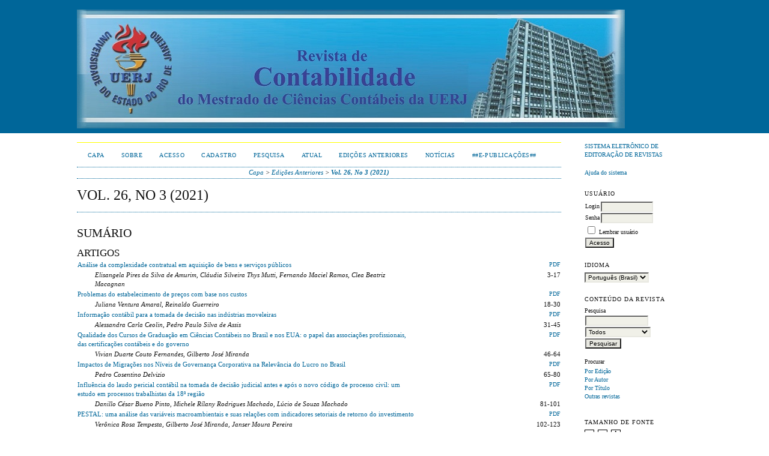

--- FILE ---
content_type: text/html; charset=utf-8
request_url: http://www.atena.org.br/revista/ojs-2.2.3-08/index.php/UERJ/issue/view/327/showToc
body_size: 13098
content:
<?xml version="1.0" encoding="UTF-8"?>
<!DOCTYPE html PUBLIC "-//W3C//DTD XHTML 1.0 Transitional//EN"
	"http://www.w3.org/TR/xhtml1/DTD/xhtml1-transitional.dtd">
<html xmlns="http://www.w3.org/1999/xhtml">
<head>
	<meta http-equiv="Content-Type" content="text/html; charset=utf-8" />
	<title>Vol. 26, No 3 (2021)</title>
	<meta name="description" content="Revista destinada a publicações de trabalhos científicos da área contábil e afins." />
	<meta name="keywords" content="Contabilidade; Contabilidade Gerencial; Contabilidade Pública; Finanças; Mercado de Capitais; Contabilidade Financeira; IFRS; Contabilidade de Custos" />
	<meta name="generator" content="Sistema Eletrônico de Editoração de Revistas 2.2.3.0" />
	

	<link rel="stylesheet" href="http://www.atena.org.br/revista/ojs-2.2.3-08/styles/common.css" type="text/css" />

	
	
	<link rel="stylesheet" href="http://www.atena.org.br/revista/ojs-2.2.3-08/styles/sidebar.css" type="text/css" />		<link rel="stylesheet" href="http://www.atena.org.br/revista/ojs-2.2.3-08/styles/rightSidebar.css" type="text/css" />	
			<link rel="stylesheet" href="http://www.atena.org.br/revista/ojs-2.2.3-08/plugins/themes/classicBlue/classicBlue.css" type="text/css" />
	
	<script type="text/javascript" src="http://www.atena.org.br/revista/ojs-2.2.3-08/js/general.js"></script>
	
	<!-- Add javascript required for font sizer -->
	<script type="text/javascript" src="http://www.atena.org.br/revista/ojs-2.2.3-08/js/sizer.js" ></script>

	<!-- Add stylesheets for the font sizer -->
	<link rel="alternate stylesheet" title="Menor" href="http://www.atena.org.br/revista/ojs-2.2.3-08/styles/fontSmall.css" type="text/css" />
	<link rel="stylesheet" title="Médio" href="http://www.atena.org.br/revista/ojs-2.2.3-08/styles/fontMedium.css" type="text/css" />
	<link rel="alternate stylesheet" title="Maior" href="http://www.atena.org.br/revista/ojs-2.2.3-08/styles/fontLarge.css" type="text/css" />
</head>
<body>
<div id="container">

<div id="header">
<div id="headerTitle">
<h1>
	<img src="http://www.atena.org.br/revista/ojs-2.2.3-08/public/journals/7/pageHeaderTitleImage_pt_BR.jpg" width="912" height="198" alt="Cabeçalho da página" />
</h1>
</div>
</div>

<div id="body">

	<div id="sidebar">
							<div id="rightSidebar">
				<div class="block" id="sidebarDevelopedBy">
	<a class="blockTitle" href="http://pkp.sfu.ca/ojs/" id="developedBy">Sistema Eletrônico de Editoração de Revistas</a>
</div>	<div class="block" id="sidebarHelp">
	<a class="blockTitle" href="javascript:openHelp('http://www.atena.org.br/revista/ojs-2.2.3-08/index.php/UERJ/help/view/user/topic/000004')">Ajuda do sistema</a>
</div><div class="block" id="sidebarUser">
			<span class="blockTitle">Usuário</span>
		
						<form method="post" action="http://www.atena.org.br/revista/ojs-2.2.3-08/index.php/UERJ/login/signIn">
				<table>
					<tr>
						<td><label for="sidebar-username">Login</label></td>
						<td><input type="text" id="sidebar-username" name="username" value="" size="12" maxlength="32" class="textField" /></td>
					</tr>
					<tr>
						<td><label for="sidebar-password">Senha</label></td>
						<td><input type="password" id="sidebar-password" name="password" value="" size="12" maxlength="32" class="textField" /></td>
					</tr>
					<tr>
						<td colspan="2"><input type="checkbox" id="remember" name="remember" value="1" /> <label for="remember">Lembrar usuário</label></td>
					</tr>
					<tr>
						<td colspan="2"><input type="submit" value="Acesso" class="button" /></td>
					</tr>
				</table>
			</form>
			</div><div class="block" id="sidebarLanguageToggle">
	<span class="blockTitle">Idioma</span>
	<form action="#">
		<select size="1" name="locale" onchange="location.href=('http://www.atena.org.br/revista/ojs-2.2.3-08/index.php/UERJ/user/setLocale/NEW_LOCALE?source=%2Frevista%2Fojs-2.2.3-08%2Findex.php%2FUERJ%2Fissue%2Fview%2F327%2FshowToc'.replace('NEW_LOCALE', this.options[this.selectedIndex].value))" class="selectMenu"><option label="English" value="en_US">English</option>
<option label="Español (España)" value="es_ES">Español (España)</option>
<option label="Português (Brasil)" value="pt_BR" selected="selected">Português (Brasil)</option>
</select>
	</form>
</div>
<div class="block" id="sidebarNavigation">
	<span class="blockTitle">Conteúdo da Revista</span>
	
	<span class="blockSubtitle">Pesquisa</span>
	<form method="post" action="http://www.atena.org.br/revista/ojs-2.2.3-08/index.php/UERJ/search/results">
	<table>
	<tr>
		<td><input type="text" id="query" name="query" size="15" maxlength="255" value="" class="textField" /></td>
	</tr>
	<tr>
		<td><select name="searchField" size="1" class="selectMenu">
			<option label="Todos" value="">Todos</option>
<option label="Autor" value="1">Autor</option>
<option label="Título" value="2">Título</option>
<option label="Resumo" value="4">Resumo</option>
<option label="Termos Indexados" value="120">Termos Indexados</option>
<option label="Texto Completo" value="128">Texto Completo</option>

		</select></td>
	</tr>
	<tr>
		<td><input type="submit" value="Pesquisar" class="button" /></td>
	</tr>
	</table>
	</form>
	
	<br />
	
		<span class="blockSubtitle">Procurar</span>
	<ul>
		<li><a href="http://www.atena.org.br/revista/ojs-2.2.3-08/index.php/UERJ/issue/archive">Por Edição</a></li>
		<li><a href="http://www.atena.org.br/revista/ojs-2.2.3-08/index.php/UERJ/search/authors">Por Autor</a></li>
		<li><a href="http://www.atena.org.br/revista/ojs-2.2.3-08/index.php/UERJ/search/titles">Por Título</a></li>
				<li><a href="http://www.atena.org.br/revista/ojs-2.2.3-08/index.php/index">Outras revistas</a></li>
			</ul>
	</div><div class="block" id="sidebarFontSize">
	<span class="blockTitle">Tamanho de Fonte</span>
	<a href="#" onclick="setFontSize('Pequeno');" class="icon"><img src="http://www.atena.org.br/revista/ojs-2.2.3-08/templates/images/icons/font_small.gif" alt="Menor" /></a>&nbsp;
	<a href="#" onclick="setFontSize('Médio');" class="icon"><img src="http://www.atena.org.br/revista/ojs-2.2.3-08/templates/images/icons/font_medium.gif" alt="Médio" /></a>&nbsp;
	<a href="#" onclick="setFontSize('Grande');" class="icon"><img src="http://www.atena.org.br/revista/ojs-2.2.3-08/templates/images/icons/font_large.gif" alt="Maior" /></a>
</div><div class="block" id="sidebarInformation">
	<span class="blockTitle">Informações</span>
	<ul>
		<li><a href="http://www.atena.org.br/revista/ojs-2.2.3-08/index.php/UERJ/information/readers">Para Leitores</a></li>		<li><a href="http://www.atena.org.br/revista/ojs-2.2.3-08/index.php/UERJ/information/authors">Para Autores</a></li>		<li><a href="http://www.atena.org.br/revista/ojs-2.2.3-08/index.php/UERJ/information/librarians">Para Bibliotecários</a></li>	</ul>
</div>

			</div>
			</div>

<div id="main">
<div id="navbar">
	<ul class="menu">
		<li><a href="http://www.atena.org.br/revista/ojs-2.2.3-08/index.php/UERJ/index">Capa</a></li>
		<li><a href="http://www.atena.org.br/revista/ojs-2.2.3-08/index.php/UERJ/about">Sobre</a></li>

					<li><a href="http://www.atena.org.br/revista/ojs-2.2.3-08/index.php/UERJ/login">Acesso</a></li>
			<li><a href="http://www.atena.org.br/revista/ojs-2.2.3-08/index.php/UERJ/user/register">Cadastro</a></li>
				<li><a href="http://www.atena.org.br/revista/ojs-2.2.3-08/index.php/UERJ/search">Pesquisa</a></li>

					<li><a href="http://www.atena.org.br/revista/ojs-2.2.3-08/index.php/UERJ/issue/current">Atual</a></li>
			<li><a href="http://www.atena.org.br/revista/ojs-2.2.3-08/index.php/UERJ/issue/archive">Edições Anteriores</a></li>
							<li><a href="http://www.atena.org.br/revista/ojs-2.2.3-08/index.php/UERJ/announcement">Notícias</a></li>
				

									<li><a href="http://www.e-publicacoes.uerj.br/index.php/rcmccuerj">##E-publicações##</a></li>
						</ul>
</div>

<div id="breadcrumb">
	<a href="http://www.atena.org.br/revista/ojs-2.2.3-08/index.php/UERJ/index">Capa</a> &gt;
			<a href="http://www.atena.org.br/revista/ojs-2.2.3-08/index.php/UERJ/issue/archive" class="hierarchyLink">Edições Anteriores</a> &gt;
		<a href="http://www.atena.org.br/revista/ojs-2.2.3-08/index.php/UERJ/issue/view/327/showToc" class="current">Vol. 26, No 3 (2021)</a>
</div>

<h2>Vol. 26, No 3 (2021)</h2>


<div id="content">
	<div id="issueDescription"></div>
	<h3>Sumário</h3>
	 
<h4 class="tocSectionTitle">Artigos</h4>
		
<table class="tocArticle" width="100%">
<tr valign="top">
	
				
					
	<td class="tocTitle"><a href="http://www.atena.org.br/revista/ojs-2.2.3-08/index.php/UERJ/article/view/4137">Análise da complexidade contratual em aquisição de bens e serviços públicos</a></td>
	<td class="tocGalleys">
									<a href="http://www.atena.org.br/revista/ojs-2.2.3-08/index.php/UERJ/article/view/4137/2851" class="file">PDF</a>
														
			</td>
</tr>
<tr>
	<td class="tocAuthors">
									Elisangela Pires da Silva de Amurim,							Cláudia Silveira Thys Mutti,							Fernando Maciel Ramos,							Clea Beatriz Macagnan						</td>
	<td class="tocPages">3-17</td>
</tr>
</table>
		
<table class="tocArticle" width="100%">
<tr valign="top">
	
				
					
	<td class="tocTitle"><a href="http://www.atena.org.br/revista/ojs-2.2.3-08/index.php/UERJ/article/view/4138">Problemas do estabelecimento de preços com base nos custos</a></td>
	<td class="tocGalleys">
									<a href="http://www.atena.org.br/revista/ojs-2.2.3-08/index.php/UERJ/article/view/4138/2852" class="file">PDF</a>
														
			</td>
</tr>
<tr>
	<td class="tocAuthors">
									Juliana Ventura Amaral,							Reinaldo Guerreiro						</td>
	<td class="tocPages">18-30</td>
</tr>
</table>
		
<table class="tocArticle" width="100%">
<tr valign="top">
	
				
					
	<td class="tocTitle"><a href="http://www.atena.org.br/revista/ojs-2.2.3-08/index.php/UERJ/article/view/4139">Informação contábil para a tomada de decisão nas indústrias moveleiras</a></td>
	<td class="tocGalleys">
									<a href="http://www.atena.org.br/revista/ojs-2.2.3-08/index.php/UERJ/article/view/4139/2853" class="file">PDF</a>
														
			</td>
</tr>
<tr>
	<td class="tocAuthors">
									Alessandra Carla Ceolin,							Pedro Paulo Silva de Assis						</td>
	<td class="tocPages">31-45</td>
</tr>
</table>
		
<table class="tocArticle" width="100%">
<tr valign="top">
	
				
					
	<td class="tocTitle"><a href="http://www.atena.org.br/revista/ojs-2.2.3-08/index.php/UERJ/article/view/4140">Qualidade dos Cursos de Graduação em Ciências Contábeis no Brasil e nos EUA: o papel das associações profissionais, das certificações contábeis e do governo</a></td>
	<td class="tocGalleys">
									<a href="http://www.atena.org.br/revista/ojs-2.2.3-08/index.php/UERJ/article/view/4140/2854" class="file">PDF</a>
														
			</td>
</tr>
<tr>
	<td class="tocAuthors">
									Vivian Duarte Couto Fernandes,							Gilberto José Miranda						</td>
	<td class="tocPages">46-64</td>
</tr>
</table>
		
<table class="tocArticle" width="100%">
<tr valign="top">
	
				
					
	<td class="tocTitle"><a href="http://www.atena.org.br/revista/ojs-2.2.3-08/index.php/UERJ/article/view/4141">Impactos de Migrações nos Níveis de Governança Corporativa na Relevância do Lucro no Brasil</a></td>
	<td class="tocGalleys">
									<a href="http://www.atena.org.br/revista/ojs-2.2.3-08/index.php/UERJ/article/view/4141/2855" class="file">PDF</a>
														
			</td>
</tr>
<tr>
	<td class="tocAuthors">
									Pedro Cosentino Delvizio						</td>
	<td class="tocPages">65-80</td>
</tr>
</table>
		
<table class="tocArticle" width="100%">
<tr valign="top">
	
				
					
	<td class="tocTitle"><a href="http://www.atena.org.br/revista/ojs-2.2.3-08/index.php/UERJ/article/view/4142">Influência do laudo pericial contábil na tomada de decisão judicial antes e após o novo código de processo civil: um estudo em processos trabalhistas da 18ª região</a></td>
	<td class="tocGalleys">
									<a href="http://www.atena.org.br/revista/ojs-2.2.3-08/index.php/UERJ/article/view/4142/2856" class="file">PDF</a>
														
			</td>
</tr>
<tr>
	<td class="tocAuthors">
									Danillo César Bueno Pinto,							Michele Rílany Rodrigues Machado,							Lúcio de Souza Machado						</td>
	<td class="tocPages">81-101</td>
</tr>
</table>
		
<table class="tocArticle" width="100%">
<tr valign="top">
	
				
					
	<td class="tocTitle"><a href="http://www.atena.org.br/revista/ojs-2.2.3-08/index.php/UERJ/article/view/4145">PESTAL: uma análise das variáveis macroambientais e suas relações com indicadores setoriais de retorno do investimento</a></td>
	<td class="tocGalleys">
									<a href="http://www.atena.org.br/revista/ojs-2.2.3-08/index.php/UERJ/article/view/4145/2867" class="file">PDF</a>
														
			</td>
</tr>
<tr>
	<td class="tocAuthors">
									Verônica Rosa Tempesta,							Gilberto José Miranda,							Janser Moura Pereira						</td>
	<td class="tocPages">102-123</td>
</tr>
</table>


<br /><br />
ISSN da versão on-line (atual): 1984-3291<br />Periodicidade: Quadrimestral<br />Classificação CAPES: A3<br />


--- FILE ---
content_type: text/css
request_url: http://www.atena.org.br/revista/ojs-2.2.3-08/styles/fontLarge.css
body_size: 299
content:
/**
 * fontLarge.css
 *
 * Copyright (c) 2003-2009 John Willinsky
 * Distributed under the GNU GPL v2. For full terms see the file docs/COPYING.
 *
 * Site-wide shared stylesheet for large fonts.
 *
 * $Id: fontLarge.css,v 1.1.2.1 2009/04/08 19:43:30 asmecher Exp $
 */

body {
	font-size: 1.2em;
}
